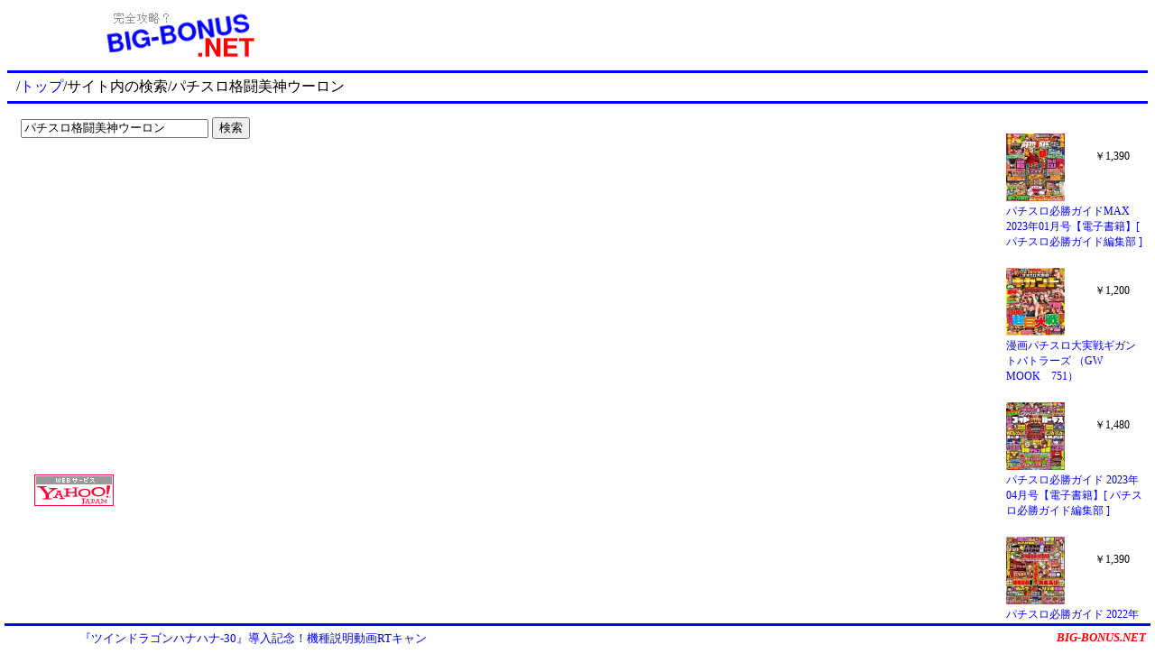

--- FILE ---
content_type: text/html
request_url: http://www.big-bonus.net/search/s/pdGlwaW5pe2zysauyP6_wKWmobyl7aXz.html
body_size: 1104
content:
<!DOCTYPE HTML PUBLIC "-//W3C//DTD HTML 4.01 Transitional//EN" "http://www.w3.org/TR/html4/loose.dtd">
<html lang="ja">

<head>
<meta http-equiv="Content-Type" content="text/html; charset=EUC-JP">
<meta name="keywords" content="パチスロ格闘美神ウーロン,パチスロ,スロット">
<meta name="description" content="パチスロ格闘美神ウーロンをBIG-BONUS.NETサイト内から検索">
<meta http-equiv="Content-Style-Type" content="text/css">
<meta http-equiv="Content-Script-Type" content="text/javascript">
<link rel="stylesheet" type="text/css" href="/css/001.css">
<title>パチスロ格闘美神ウーロン - サイト内検索</title>
</head>

<body>

<div class="title-01">
<a href="/"><img src="/image/title.png" width="180" height="60" border="0" alt="パチスロ攻略？ BIG-BONUS.NET"></a>
</div>
<div class="ad-01">
<iframe width="468" height="60" scrolling="no" frameborder="0" marginwidth="0" marginheight="0" src="/ad/468_60.html"></iframe>
</div>

<hr class="line-01">
<div class="path-01">
/<a href="/">トップ</a>/サイト内の検索/パチスロ格闘美神ウーロン
</div>
<div class="option-01">

</div>
<hr class="line-01">

<div class="content-01">



<form action="/search/search.cgi">
<input name="Q" style="width:200px" value="パチスロ格闘美神ウーロン">
<input type="submit" value="検索">
</form>
<br>

<script type="text/javascript"><!--
google_ad_client = "pub-2339271796834810";
/* BIG-BONUS.NET （検索） */
google_ad_slot = "6710856260";
google_ad_width = 234;
google_ad_height = 60;
//-->
</script>
<script type="text/javascript"
src="http://pagead2.googlesyndication.com/pagead/show_ads.js">
</script>

<br><br>

<br>



<div class="ad-04">
<iframe width="100%" height="100%" scrolling="no" frameborder="0" marginwidth="0" marginheight="0" src="/ad/ad-04.html"></iframe>
</div>

<br>
<!-- Begin Yahoo! JAPAN Web Services Attribution Snippet -->
<a href="http://developer.yahoo.co.jp/about" target="_blank"><img src="http://i.yimg.jp/images/yjdn/yjdn_attbtn2_88_35.gif" width="88" height="35" title="Webサービス by Yahoo! JAPAN" alt="Webサービス by Yahoo! JAPAN" border="0" style="margin:15px 15px 15px 15px"></a>
<!-- End Yahoo! JAPAN Web Services Attribution Snippet -->

</div>

<div class="ad-02">
<iframe width="100%" height="100%" scrolling="no" frameborder="0" marginwidth="0" marginheight="0" src="/ad/ad-02.html"></iframe>
</div>

<div id="BottomBlock">
<div id="ad-03">
<script type="text/javascript" src="/ad/text2.js"></script>
</div>
<div id="site-01">
<a href="/" style="font-style:italic;font-weight:bold;color:red">BIG-BONUS.NET</a>
</div>
</div>

</body>

</html>


--- FILE ---
content_type: text/html
request_url: http://www.big-bonus.net/ad/ad-02.html
body_size: 1830
content:
<!DOCTYPE html>
<html lang="ja">

<head>
<meta charset="UTF-8">
<meta name="keywords" content="パチスロ,スロット">
<meta name="description" content="広告スペース">
<link rel="stylesheet" type="text/css" href="/css/001.css">
<title>広告スペース</title>
<script>
var Page=[];
var Name=[];
var Price=[];
var Image=[];

Page.push('/shop/rakuten/item/book:20535041');
Name.push('漫画パチスロ大実戦ギガントバトラーズ （GW MOOK　751）');
Price.push('1,200');
Image.push('https://thumbnail.image.rakuten.co.jp/@0_mall/book/cabinet/2848/9784867102848_1_3.jpg?_ex=128x128');

Page.push('/shop/rakuten/item/bookoffonline:11325864');
Name.push('【中古】 CR新世紀エヴァンゲリオン〜最後のシ者〜 必勝パチンコ★パチスロ攻略シリーズDS Vol．4／ニンテンドーDS');
Price.push('1,936');
Image.push('https://thumbnail.image.rakuten.co.jp/@0_mall/bookoffonline/cabinet/268/0016185929l.jpg?_ex=128x128');

Page.push('/shop/rakuten/item/rakutenkobo-ebooks:20803308');
Name.push('別冊パチスロパニック7 2022年3月号【電子書籍】[ パニック7編集部 ]');
Price.push('1,080');
Image.push('https://thumbnail.image.rakuten.co.jp/@0_mall/rakutenkobo-ebooks/cabinet/5262/2000010795262.jpg?_ex=128x128');

Page.push('/shop/rakuten/item/renet3:10135381');
Name.push('【中古】PS2 実戦パチスロ必勝法！アラジン2エボリューション');
Price.push('165');
Image.push('https://thumbnail.image.rakuten.co.jp/@0_mall/renet3/cabinet/item_photo/img_noimage.jpg?_ex=128x128');

Page.push('/shop/rakuten/item/rakutenkobo-ebooks:14868545');
Name.push('回想列車　パチスロで一日30万稼げた時代 2【電子書籍】[ 中武一日二膳 ]');
Price.push('1,100');
Image.push('https://thumbnail.image.rakuten.co.jp/@0_mall/rakutenkobo-ebooks/cabinet/5077/2000003535077.jpg?_ex=128x128');

Page.push('/shop/rakuten/item/rakutenkobo-ebooks:19535874');
Name.push('漫画パチスロパニック7　2020年11月号【電子書籍】[ パニック7編集部 ]');
Price.push('1,078');
Image.push('https://thumbnail.image.rakuten.co.jp/@0_mall/rakutenkobo-ebooks/cabinet/4579/2000008954579.jpg?_ex=128x128');

Page.push('/shop/rakuten/item/mediaworldkaitoriworld:10156252');
Name.push('【中古】[PS2] 大都技研公式パチスロシミュレーター 吉宗(20041209)');
Price.push('307');
Image.push('https://thumbnail.image.rakuten.co.jp/@0_mall/mediaworldkaitoriworld/cabinet/1040/1/cg10401793.jpg?_ex=128x128');

Page.push('/shop/rakuten/item/rakutenkobo-ebooks:21815141');
Name.push('パチスロ必勝ガイドMAX 2023年01月号【電子書籍】[ パチスロ必勝ガイド編集部 ]');
Price.push('1,390');
Image.push('https://thumbnail.image.rakuten.co.jp/@0_mall/rakutenkobo-ebooks/cabinet/5134/2000012245134.jpg?_ex=128x128');

Page.push('/shop/rakuten/item/auc-taiyou-sya:10094522');
Name.push('【 お買い物マラソン期間20％OFF 】パチスロ tシャツ 俺流 魂心Tシャツ 左を押して下さい【メッセージtシャツ おもしろ雑貨 文字tシャツ 面白 プレゼント バックプリント 外国人 お土産 ティーシャツ ジョーク 日本語 おもしろt 賭け事・失敗・後悔系】');
Price.push('1,984');
Image.push('https://thumbnail.image.rakuten.co.jp/@0_mall/auc-taiyou-sya/cabinet/goroku/top-3/4573185310494.jpg?_ex=128x128');

Page.push('/shop/rakuten/item/rakutenkobo-ebooks:21676539');
Name.push('パチスロ必勝ガイド 2022年12月号【電子書籍】[ パチスロ必勝ガイド編集部 ]');
Price.push('1,390');
Image.push('https://thumbnail.image.rakuten.co.jp/@0_mall/rakutenkobo-ebooks/cabinet/1460/2000012081460.jpg?_ex=128x128');

Page.push('/shop/rakuten/item/rakutenkobo-ebooks:22089438');
Name.push('パチスロ必勝ガイド 2023年04月号【電子書籍】[ パチスロ必勝ガイド編集部 ]');
Price.push('1,480');
Image.push('https://thumbnail.image.rakuten.co.jp/@0_mall/rakutenkobo-ebooks/cabinet/5130/2000012625130.jpg?_ex=128x128');

</script>
</head>

<body style="background-color:white;font-size:12px">
<script type="text/javascript">
for(var i=0;i<4;i++){
	var Num=Math.floor(Math.random()*Page.length);
	text='<a href="'+Page[Num]+'" target="_top">'+Name[Num]+'</a>';
	image='<a href="'+Page[Num]+'" target="_top"><img src="'+Image[Num]+'" border="0" style="width:65px;height:auto;max-height:75px"></a>';
	price="￥"+Price[Num];
	document.write('<div style="width:65px;height:75px;float:left;text-align:center;margin:3px;overflow:hidden">'+image+'</div><div style="width:80px;height:55px;float:right;text-align:center;margin-top:20px;overflow:hidden">'+price+'</div><div style="clear:both;width:154px;height:68px;overflow:hidden;margin:0px 3px">'+text+'</div>');
	Page.splice(Num,1);
	Name.splice(Num,1);
	Price.splice(Num,1);
	Image.splice(Num,1);
}
</script>
</body>

</html>


--- FILE ---
content_type: text/html; charset=utf-8
request_url: https://www.google.com/recaptcha/api2/aframe
body_size: 259
content:
<!DOCTYPE HTML><html><head><meta http-equiv="content-type" content="text/html; charset=UTF-8"></head><body><script nonce="sScc4Fbk8Z9k4cXLRHWmWQ">/** Anti-fraud and anti-abuse applications only. See google.com/recaptcha */ try{var clients={'sodar':'https://pagead2.googlesyndication.com/pagead/sodar?'};window.addEventListener("message",function(a){try{if(a.source===window.parent){var b=JSON.parse(a.data);var c=clients[b['id']];if(c){var d=document.createElement('img');d.src=c+b['params']+'&rc='+(localStorage.getItem("rc::a")?sessionStorage.getItem("rc::b"):"");window.document.body.appendChild(d);sessionStorage.setItem("rc::e",parseInt(sessionStorage.getItem("rc::e")||0)+1);localStorage.setItem("rc::h",'1769533027848');}}}catch(b){}});window.parent.postMessage("_grecaptcha_ready", "*");}catch(b){}</script></body></html>

--- FILE ---
content_type: text/html; charset=utf-8
request_url: https://www.google.com/recaptcha/api2/aframe
body_size: -289
content:
<!DOCTYPE HTML><html><head><meta http-equiv="content-type" content="text/html; charset=UTF-8"></head><body><script nonce="-w3pvPt5fTK9NfQy5ZtNtw">/** Anti-fraud and anti-abuse applications only. See google.com/recaptcha */ try{var clients={'sodar':'https://pagead2.googlesyndication.com/pagead/sodar?'};window.addEventListener("message",function(a){try{if(a.source===window.parent){var b=JSON.parse(a.data);var c=clients[b['id']];if(c){var d=document.createElement('img');d.src=c+b['params']+'&rc='+(localStorage.getItem("rc::a")?sessionStorage.getItem("rc::b"):"");window.document.body.appendChild(d);sessionStorage.setItem("rc::e",parseInt(sessionStorage.getItem("rc::e")||0)+1);localStorage.setItem("rc::h",'1769533027961');}}}catch(b){}});window.parent.postMessage("_grecaptcha_ready", "*");}catch(b){}</script></body></html>

--- FILE ---
content_type: text/html; charset=utf-8
request_url: https://www.google.com/recaptcha/api2/aframe
body_size: -256
content:
<!DOCTYPE HTML><html><head><meta http-equiv="content-type" content="text/html; charset=UTF-8"></head><body><script nonce="PIGqO91T3eN7GF8gUrHpbw">/** Anti-fraud and anti-abuse applications only. See google.com/recaptcha */ try{var clients={'sodar':'https://pagead2.googlesyndication.com/pagead/sodar?'};window.addEventListener("message",function(a){try{if(a.source===window.parent){var b=JSON.parse(a.data);var c=clients[b['id']];if(c){var d=document.createElement('img');d.src=c+b['params']+'&rc='+(localStorage.getItem("rc::a")?sessionStorage.getItem("rc::b"):"");window.document.body.appendChild(d);sessionStorage.setItem("rc::e",parseInt(sessionStorage.getItem("rc::e")||0)+1);localStorage.setItem("rc::h",'1769533028284');}}}catch(b){}});window.parent.postMessage("_grecaptcha_ready", "*");}catch(b){}</script></body></html>